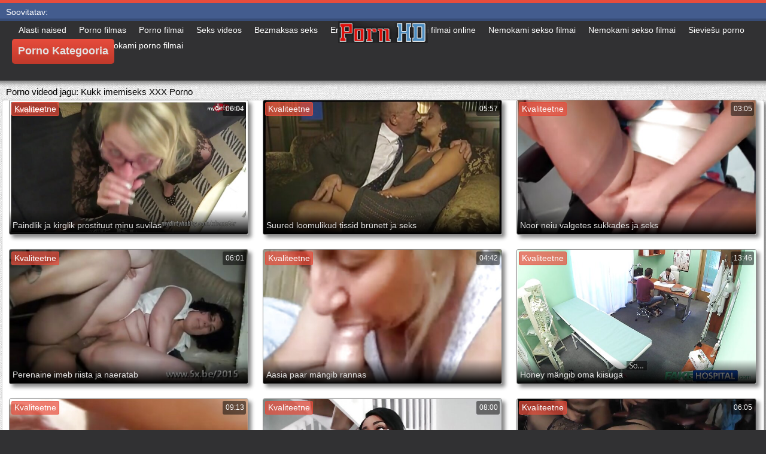

--- FILE ---
content_type: text/html; charset=UTF-8
request_url: https://et.amateursexfilm.com/category/sucking%2Bcock
body_size: 15695
content:
<!DOCTYPE html>
<html lang="et">
<head>
	<meta charset="UTF-8">
	<meta http-equiv="X-UA-Compatible" content="IE=edge">
    <meta name="viewport" content="width=device-width, initial-scale=1"> 
	<link rel="shortcut icon" href="">
	<link rel="apple-touch-icon" href="">
	<link rel="apple-touch-icon" sizes="72x72" href="">
	<link rel="apple-touch-icon" sizes="114x114" href="">	
	<meta name="theme-color" content="#000">
	<meta name="msapplication-navbutton-color" content="#000">
	<meta name="apple-mobile-web-app-status-bar-style" content="#000">
		<link rel="shortcut icon" href="/files/favicon.ico" />
	<link rel="apple-touch-icon" href="/files/apple-touch-favicon.png"/>
<link rel="canonical" href="https://et.amateursexfilm.com/category/sucking+cock/" />
<base target="_blank">
<title>Kukk imemiseks. Paljad tissid Seksikas Kuum Porno HD tasuta  </title>
<meta name="description" content="Videoklipp  Kukk imemiseks Vaadake veebis tasuta. avastage Seksikas Kuum Porno suured eeslid heas hämmastavas ja ilma registreerimiseta. Tasuta Lae big ass cool porn filme oma telefoni 3gp või hd 720p mp4 kohta Paljad tissid " />
	
	
<style type="text/css" media="screen">
/* SET BASE
----------------------------------------------- */
* {background: transparent;margin:0;padding:0;outline:none;border: 0;-webkit-box-sizing: border-box;-moz-box-sizing: border-box;box-sizing: border-box;}
ol, ul {list-style:none;}
blockquote, q {quotes:none;}
table {border-collapse:collapse;border-spacing:0;}
input, select {vertical-align:middle;}
article, aside, figure, figure img, figcaption, hgroup, footer, header, nav, section, main {display: block;}
body {font: 12px Arial, Helvetica, sans-serif; line-height:normal; padding:0; margin:0;        
color: #000; height:100%; width:100%; font-weight:normal;background: #313133;border-top: 5px solid #e74c3c;}
img {max-width:100%;}
.clr {clear: both;}
.clearfix:after {content: ""; display: table; clear: both;}
a {color: #000; text-decoration: none;}
a:hover, a:focus {color:#e74c3c; text-decoration: none;}
h1, h2, h3, h4, h5 {font-weight:400; font-size:18px;}

.form-wrap {}
.sub-title h1 {margin-bottom:15px; font-size:24px; font-weight:700;}
.pm-page, .search-page, .static-page, .tags-page, .form-wrap {}

.menu-inner .current-menu-item a, .menu-inner .current_page_item a {
    color: #fff;
    background-color: #e74c3c;
}

.ft-menu .current_page_item a, .ft-menu .current-menu-item  a {
	color: #e74c3c;
}

/*--- SET ---*/
.button, .pagi-load a, .up-second li a, .usp-edit a, .qq-upload-button, button:not(.color-btn):not([class*=fr]), 
html input[type="button"], input[type="reset"], input[type="submit"], .meta-fav a, .usp-btn a {
padding:0 20px; display:inline-block; height:40px; line-height:40px; border-radius:0px; cursor:pointer; 
background-color:#e74c3c; color:#fff; text-align:center;}
button::-moz-focus-inner, input::-moz-focus-inner {border:0; padding:0;}
button[disabled], input[disabled] {cursor:default;}
.button:hover, .up-second li a:hover, .usp-edit a:hover, .qq-upload-button:hover, .pagi-load a:hover, .usp-btn a:hover,
button:not(.color-btn):hover, html input[type="button"]:hover, input[type="reset"]:hover, input[type="submit"]:hover, .meta-fav a:hover 
{background-color:#c0392b; color:#fff;}
button:active, html input[type="button"]:active, input[type="reset"]:active, input[type="submit"]:active 
{box-shadow: inset 0 1px 4px 0 rgba(0,0,0,0.1);}
input[type="submit"].bbcodes, input[type="button"].bbcodes, input.bbcodes, .ui-button 
{font-size: 12px !important; height: 30px !important; line-height:30px !important; padding: 0px 10px; border-radius:3px;}

input[type="text"], input[type="password"] {display:block; width:100%; height:40px; line-height:40px; padding:0 15px;
color:#000000; background-color:#fff; border-radius:0px; -webkit-appearance: none; 
box-shadow:0 0 0 1px #EDEDED,inset 1px 1px 3px 0 rgba(0,0,0,0.1);}
input[type="text"]:focus {}

input:focus::-webkit-input-placeholder {color: transparent}
input:focus::-moz-placeholder {color: transparent}
input:focus:-moz-placeholder {color: transparent}
input:focus:-ms-input-placeholder {color: transparent} 

select {height:40px; border:1px solid #e3e3e3; background-color:#FFF;}
textarea {display:block; width:100%; padding:10px; border:1px solid #e3e3e3; background-color:#F8F8F8; 
border-radius:0; overflow:auto; vertical-align:top; resize:vertical; 
box-shadow:0 0 0 1px #EDEDED,inset 1px 1px 3px 0 rgba(0,0,0,0.1);}

.img-box, .img-wide, .img-resp-h, .img-resp-v {overflow:hidden; position:relative; background-color:#000;}
.img-resp-h {padding-top:58%;}
.img-resp-v {padding-top:130%;}
.img-box img, .img-resp-h img, .img-resp-v img {width:100%; min-height:100%; display:block;}
.img-resp-h img, .img-resp-v img {position:absolute; left:0; top:0;}
.img-wide img {width:100%; display:block;}
.img-square img {width:150%; max-width:150%; margin-left:-25%;}
.nowrap {white-space:nowrap; overflow:hidden; text-overflow:ellipsis;}
button, .th-img {transition: all .3s;}
.button {transition: color .3s, background-color .3s, opacity .3s;}
.ps-link {cursor:pointer;}
.icon-l .fa {/*margin-right:10px;*/}
.icon-r .fa {margin-left:10px;}

.fx-row {display:-ms-flexbox;display:-webkit-flex;display:flex;-ms-flex-wrap:wrap;-webkit-flex-wrap:wrap;flex-wrap:wrap;
-ms-flex-pack:justify;-webkit-justify-content:space-between;justify-content:space-between;}
.fx-center{-ms-flex-pack:center;-webkit-justify-content:center;justify-content:center}
.fx-between{-ms-flex-pack:justify;-webkit-justify-content:space-between;justify-content:space-between}
.fx-stretch{-ms-flex-align:stretch;-webkit-align-items:stretch;align-items:stretch}
.fx-top{-ms-flex-align:start;-webkit-align-items:flex-start;align-items:flex-start}
.fx-middle{-ms-flex-align:center;-webkit-align-items:center;align-items:center}
.fx-bottom{-ms-flex-align:end;-webkit-align-items:flex-end;align-items:flex-end}
.fx-col{display:-ms-flexbox;display:-webkit-flex;display:flex; 
-ms-flex-direction:column;-webkit-flex-direction:column;flex-direction:column}
.fx-wrap{-ms-flex-wrap:wrap;-webkit-flex-wrap:wrap;flex-wrap:wrap}


/* BASIC GRID
----------------------------------------------- */
.wrap {min-width:320px; overflow:hidden;}
.center {max-width:1600px; margin:0 auto; position:relative; z-index:20;}
.header {height:100px; padding:0 10px; position:relative;}
.main {background-color:#eeeeee; padding:10px 2010px; margin:0 -2000px; min-height:600px; background-image: url(/files/34.jpg);
    background-attachment: fixed;box-shadow: inset 0px 5px 6px #888}
.footer {padding:20px 10px 10px 10px; position:relative;}


/* HEADER
----------------------------------------------- */
.speedbar {height:20px; line-height:20px; text-align:center; padding:0 2010px; margin:0 -2000px; color:#888; background-color:#f5f5f5;}
.speedbar a {text-decoration:underline; opacity:0.6;}

.btn-menu-home {background-color:#e74c3c; color:#fff; padding:10px 10px; /*line-height:80px;*/ /*height:40px;*/ margin-left: 10px; 
float:left; cursor:pointer; font-size:22px; font-weight:700; /*margin-left:-10px;*/ margin-top:15px;border-radius:3px; /*box-shadow: 2px 2px 3px #888;*/}
.btn-menu-home:hover, .btn-menu-adv:hover {background-color:#c0392b; color:#fff; box-shadow: 0px 0px 0px #888;}

/*
.btn-menu, .btn-menu-adv {background-color:#e74c3c; color:#fff; padding:10px 10px; line-height:80px; height:40px; margin-left: 10px;
float:left; cursor:pointer; font-size:18px; font-weight:700; margin-left:-10px; margin-top:20px;border-radius:3px; box-shadow: 2px 2px 3px #888;}
.btn-menu:hover, .btn-menu-adv:hover {background-color:#c0392b; color:#fff; box-shadow: 0px 0px 0px #888;}
*/
.btn-menu, .btn-menu-adv {
    color: #e3e3e3;
    padding: 10px 10px;
    height: 42px;
    margin-left: 10px;
    float: left;
    cursor: pointer;
    font-size: 18px;
    font-weight: 700;
    margin-top: 30px;
    border-radius: 5px;
    background: linear-gradient(to bottom, #e74c3c 0%,#c0392b 100%);
    /*border: 2px solid #888;*/
}
.btn-menu:hover, .btn-menu-adv:hover {background: linear-gradient(to top, #e74c3c 0%,#c0392b 100%);;}
.logotype {height:100px; /*width:500px;*/ /* margin-left:-150px;*/ display:block; position:absolute; /*left:50%; top:0;*/ overflow:hidden;
left: 50%;
    margin-right: -50%;
    transform: translate(-50%, -50%);
    top: 50%;}

.search-box {width:150px; float:right; margin-top:30px; /*box-shadow: 2px 2px 3px #888;*/}
.dude-box {/*width:200px;*/ float:right; margin:30px 20px 0 0; /*box-shadow: 2px 2px 3px #888;*/    padding: 7px 10px 5px 10px;cursor: pointer;    height: 42px;
    font-size: 18px;border: 1px solid #888;border-radius: 4px;}
.dude-box a {color: #e3e3e3;}
.dude-box img {margin-bottom: -4px;}
.search-field {width:100%; position:relative;}
.search-field input, .search-field input:focus {width:100%; padding:0 50px 0 10px; 
background-color:#fff; color:#2a2a2a; height:40px; line-height:40px; box-shadow:0 0 0 1px #f0f0f0;}
.search-box button {position:absolute; right:0; top:0;
padding:0 !important; width:40px; height:40px !important; line-height:40px !important; 
font-size:18px; background-color:transparent !important; color:#888 !important;}

.menu-inner {display:none;    text-align: justify;}
.menu-inner ul {padding:0 0 20px 0;}
.menu-inner li {display:inline-block; vertical-align:top; margin:0 10px 10px 0;}
.menu-inner a {display:block; padding:7px 10px; background-color:#FFF;border-radius:5px; /*box-shadow: 2px 2px 3px #888;*/ box-shadow: 3px 3px 3px #ccc;
    border: 1px solid #ccc;font-size: 14px;}
.menu-inner a:hover {color:#fff; /*background-color:#e74c3c;*/ background: linear-gradient(to bottom, #e74c3c 0%,#c0392b 100%); box-shadow: 0px 0px 0px #888;}

.menu-inner2 {text-align: justify;}
.menu-inner2 ul {padding:0 0 20px 0;}
.menu-inner2 li {display:inline-block; vertical-align:top; margin:0 10px 10px 0;}
.menu-inner2 a {display:block; padding:7px 10px; background-color:#FFF;border-radius:5px; box-shadow: 2px 2px 3px #888; box-shadow: 1px 1px 2px #ccc;
    border: 1px solid #ccc;font-size: 14px;}
.menu-inner2 a:hover {color:#fff; /*background-color:#e74c3c;*/ background: linear-gradient(to bottom, #e74c3c 0%,#c0392b 100%); box-shadow: 0px 0px 0px #888;}


.video_tag_browse {
    width: 13.5%;
    height: 290px;
    float: left;
    position: relative;
    margin: 5px;
    padding-top: 10px;
    text-align: center;
    box-shadow: 3px 3px 3px #ccc;
    border-radius: 5px;
	background-color: #f5f5f5;border: 1px solid #ccc;}
.video_tag_browse img{border:1px solid #ccc;border-radius: 5px;}
.video_tag_browse img:hover{border:1px solid #BE0C0C;}
.tag-title {padding:0 5px;}

.bar_body {
    display: block;
    width: 100%;
    font: normal normal normal 14px/25px Roboto, Arial, Helvetica, sans-serif;
}
.bar_body, .bar_body * {
    display: inline-block;
    margin: 0;
    padding: 0px;
    font: inherit;
    text-decoration: none;
    color: #fff;
    line-height: 18px;
    vertical-align: top;
}

.bar_body {
    background: #435c8e;
    border-bottom: 4px solid #374c76;
    height: 30px;
	font-size: 14px;
}
.bar_body .bar_items {
    width: 100%;
}
.bar_body .bar_items {
    display: block;
    width: 100%;
   /* min-width: 840px!important;*/
    margin: 0 auto;
    overflow: hidden;
    padding-left: 10px;
}
.bar_body .bar_items .links {
   /* text-transform: uppercase;*/
    position: relative;
}
.bar_body .bar_items .links a, .bar_body .bar_items .links {
    float: left;
    cursor: pointer;
    position: relative;
    text-align: left;
    border-bottom: 4px solid transparent;
    border-top: 3px solid transparent;
    padding-bottom: 1px;
    border-left: none;
    border-right: none;
    margin: 0 10px;
}
.bar_body .bar_items .links a:hover, .bar_body .links a:hover, .bar_body .links .hover, .bar_body .bar_items .links .active {
    color: #a5cfff;
    border-bottom: 4px solid #a5cfff;
}
.bar_body .bar_items .text {
    position: relative;
    z-index: 1;
    color: inherit;
    text-indent: 1px;
}
.bar_body .bar_items .title {
    float: left;
  line-height: 25px;
   /* font-weight: bold;
    text-transform: uppercase;*/
    padding-right: 15px;
    box-sizing: border-box;
    border-bottom: 4px solid transparent;
    border-top: 3px solid transparent;
    height: 30px;
    position: relative;
}




/* THUMB
----------------------------------------------- */
.mtitle {font-size:15px; /*font-weight:700;*/ margin-bottom:5px;}
.floats {margin:0 -7px;}
.thumb {width:25%; float:left; padding:0 7px 15px 7px; position:relative;}
.thumb > a {display:block; padding-top:65%; border:1px solid #888; overflow:hidden; position:relative;box-shadow: 5px 5px 6px #888;border-radius: 3px;}
.thumb > a img {width:100%; min-height:100%; display:block; position:absolute; top:50%; left:50%; margin-right:-50%;transform: translate(-50%, -50%);}
.thumb video {
    position: absolute;
    height: 100%;
    top: 50%;
    left: 50%;
    margin-right: -50%;
	transform: translate(-50%, -50%);}
.thumb_main {    width: 33.3%;
    float: left;
    padding: 0 12px 24px 12px;
    position: relative;
	
}
.thumb_main > a {display:block; padding-top:56%; border:1px solid #888; overflow:hidden; position:relative;box-shadow: 5px 5px 6px #888;border-radius: 3px;}
.thumb_main > a img {width:100%; min-height:100%; display:block; position:absolute; top:50%; left:50%; margin-right:-50%;transform: translate(-50%, -50%);}
.thumb_main video {
    position: absolute;
    height: 100%;
    top: 50%;
    left: 50%;
    margin-right: -50%;
	transform: translate(-50%, -50%);}
.thumb_main_103 {width: 33.3%;
    float: left;
    padding: 0 7px 15px 7px;
    position: relative;}
.thumb_main_103 > a {display:block; padding-top:60%; border:1px solid #888; overflow:hidden; position:relative;box-shadow: 5px 5px 6px #888;border-radius: 3px;}
.thumb_main_103 > a img {width:100%; min-height:100%; display:block; position:absolute; top:50%; left:50%; margin-right:-50%;transform: translate(-50%, -50%);}
.thumb_main_103 video {
    position: absolute;
    height: 100%;
    top: 50%;
    left: 50%;
    margin-right: -50%;
	transform: translate(-50%, -50%);}
.th-rate {display:inline-block; padding:5px 10px; background-color: #efe5cd; color:#000;
position:absolute; left:17px; top:10px; z-index:20; font-size:12px; white-space:nowrap;}
.th-title {position:absolute; left:0px; bottom:0px; right:0px; padding:15px 5px 5px 5px; color:#e3e3e3; 
font-size:14px; line-height:20px; pointer-events:none; white-space:nowrap; overflow:hidden; text-overflow:ellipsis;
background: -webkit-linear-gradient(top, rgba(0,0,0,0) 0%,rgba(0,0,0,1) 100%);
background: linear-gradient(to bottom, rgba(0,0,0,0) 0%,rgba(0,0,0,1) 100%);transition: all 0.5s ease-in-out;}
.th-title a {color:#FFF;}
.thumb:hover .th-title {/*opacity:0;*/transform: translateY(35px);transition: all 0.5s ease-in-out;}
.thumb:hover .t-hd, .thumb:hover .duration, .thumb:hover .hdthumb{/*opacity:0;*/transform: translateY(-30px);transition: all 0.5s ease-in-out;}
.thumb_main:hover .th-title {/*opacity:0;*/transform: translateY(35px);transition: all 0.5s ease-in-out;}
.thumb_main:hover .t-hd, .thumb_main:hover .duration {/*opacity:0;*/transform: translateY(-30px);transition: all 0.5s ease-in-out;}
.th-img:hover {box-shadow:0 20px 20px -20px rgba(0,0,0,0.8);}
.thumb_main:hover .t-like {transform: translateX(60px);transition: all 0.5s ease-in-out;}
.thumb:hover .t-like {transform: translateX(60px);transition: all 0.5s ease-in-out;}

/* FOOTER
----------------------------------------------- */
.ft-copyr {margin:-10px 20px 0 0; padding:10px; display:inline-block; float:left; 
background-color:#eee;}
.ft-menu a {float:left; margin:0 20px 10px 0; display:inline-block;}
.ft-menu a:hover {text-decoration:underline;}
.counter {display:inline-block; height:31px; /*background-color:#f5f5f5; */
position:absolute; right:10px; top:20px;}
.counter a {color: #F44336;}


/* GO TOP BUTTON */
#gotop{position:fixed;width:40px;height:40px;right:10px;bottom:10px;cursor:pointer;z-index:9998;display:none; opacity:0.8; 
background-color:#fff; color:#000; font-size:18px; text-align:center; line-height:40px; border-radius:4px;}


.fa-up-open:before {
   content: '\25B2' !important;
}

/* BOTTOM NAVIGATION
----------------------------------------------- */
.bottom-nav {line-height:36px; text-align:center; padding:10px 5px 0 5px;}
.pagi-nav {max-width:100%; display:inline-block;}
.pagi-nav > span {display:inline-block;}
.pprev, .pnext {}
.pprev {}
.pnext a, .pprev a, .pprev > span, .pnext > span {display:block; width:36px; text-align:center;}
.navigation {text-align:center;}
.navigation a, .navigation span, .pnext a, .pprev a, .pprev > span, .pnext > span {display:inline-block; padding:0 5px; 
min-width:36px; background-color:#fff; margin:5px 5px 0 0; border-radius:3px; border:1px solid #ccc;box-shadow: 3px 3px 3px #ccc; 
/*box-shadow:0 3px 5px 0 rgba(0,1,1,0);*/ font-size:14px;}
.navigation span, .pagi-nav a:hover {background-color:#e74c3c; color:#fff;}
.navigation span.nav_ext {background-color:#fff; color:#888;}
.pagi-nav a:hover {background-color:#e74c3c; color:#fff;}
.dle-comments-navigation .pagi-nav {margin-bottom:0;}

/* COMMENTS
----------------------------------------------- */
.add-comm-btn {margin-bottom:30px;}
.add-comm-form {margin-bottom:30px; display:none; padding:30px; 
background-color:#f5f5f5; box-shadow:inset 0 0 20px 0 rgba(0,0,0,0.2);}
.ac-inputs input {width:49%; float:left; background-color:#FFF;}
.ac-inputs input:last-child {float:right;}
.ac-inputs, .ac-textarea {margin-bottom:15px;}
.ac-textarea textarea {height:140px;}
.ac-protect {margin-top:-10px;}
.ac-protect .label {font-size:12px;}
.ac-protect .sep-input {padding:10px 10px 10px 160px;}
.ac-protect input {background-color:#FFF;}

.mass_comments_action {text-align:right; padding:5px 15px; background-color:#F5F5F5; margin:20px 0;}
.last-comm-link {font-size:16px; margin-bottom:10px;}
.last-comm-link a {text-decoration:underline; color:#06c;}

.comm-item {padding-left:60px; margin-bottom:20px;}
.comm-left {width:45px; height:45px; margin-left:-60px; float:left;}
.comm-right {width:100%; float:right;}
.comm-one {padding:0 80px 10px 0; position:relative;}
.comm-one > span {color:#bcbcbc; float:right;}
.comm-one > span:first-child {color:#4d4d4d; text-transform:uppercase; font-weight:700; float:left;}
.rate3-comm {position:absolute; right:0; top:0; white-space:nowrap;}
.rate3-comm a {cursor:pointer; height:20px; line-height:20px; display:inline-block; font-size:14px;
color:#497b41; margin:0 5px 0 0; vertical-align:top}
.rate3-comm a:last-child {color:#a03939; margin:0 0 0 5px;}
.rate3-comm a:hover {opacity:0.5;}
.rate3-comm > span {height:20px; line-height:20px; display:inline-block; font-size:11px; font-weight:700; vertical-align:top;}
.rate3-comm > span > span.ratingtypeplus {color: #06b601;}
.rate3-comm > span > span.ratingplus {color: #95c613;}
.rate3-comm > span > span.ratingminus {color: #ff0e0e;}
.comm-two {padding:15px; color:#4c4c4c; line-height:20px; border:1px solid #e3e3e3;}
.comm-three {margin-top:10px; font-size:12px; text-align:right;}
.comm-three li {display:inline-block; margin-left:10px;}

/* FULL
----------------------------------------------- */
.full h1 {font-size:16px; /*font-weight:700;*/ margin-bottom:5px; padding:5px 10px 0 10px;}
.full h1 a {color:#e74c3c; margin-left:10px;}
.fcols {margin-bottom:10px;}
.fright {width:300px; float:right; text-align:center;}
.fleft {width:calc(100% - 330px); width:-webkit-calc(100% - 330px); float:left; background-color:#FFF; border: 1px solid #888; box-shadow: 5px 5px 6px #888; border-radius: 5px;}
.full-tags {padding:10px; padding-top:0; /*line-height:20px;*/}
.full-tags a {background-color:#eee; color:#000; padding:2px 5px; display:inline-block; margin:5px 0 0 7px;border-radius:3px;border: 1px solid #C0C0C0;}
.full-tags a:hover {background-color:rgb(251, 235, 227);}
.full-category {padding:10px; padding-top:0; line-height:20px;}
.full-category a {background-color:#eee; color:#000; padding:2px 5px; display:inline-block; margin:5px 0 0 7px;border-radius:3px;border: 1px solid #C0C0C0;}
.full-category a:hover {background-color:rgb(251, 235, 227);}
.fplayer {background-color:#000;}
.f-desc {padding:10px;}

.rkl-box {/*margin-top:20px;*/}
.rkl-box img {border:1px solid #888;box-shadow: 5px 5px 6px #888;border-radius: 3px;}

.fr-title {font-size:18px; font-weight:700;}
.frate {font-size:16px;}
.f-rate {white-space:nowrap; text-align:center; margin:20px 0 10px 0;}
.rate-plus, .rate-minus, .rate-counts {display:inline-block; vertical-align:middle; float:left;}
.rate-data {display:none;}
.rate-counts {padding:0 10px; height:60px; width:calc(100% - 120px); width:-webkit-calc(100% - 120px);}
.rate-plus, .rate-minus {cursor:pointer; width:60px; height:60px; text-align:center; font-size:40px; line-height:60px;}
.rate-plus {color:#1e9b05;}
.rate-minus {color:#d00707;}
.rate-plus:hover, .rate-minus:hover {opacity:0.8;}
.rate-bar {width:100%; min-height:6px; height:6px; border-radius:4px; overflow:hidden; 
position:relative; background-color:#ef4559;}
.rate-fill {width:50%; height:100%; position:absolute; left:0; top:0; background-color:#7bbc00; transition:width 1s linear;}
.rate-perc {font-size:30px; color:#1e9b05;}

.full-meta {padding:2px 0; align-items:center; border-top:1px solid #e9e9e9; /*margin-bottom:20px;*/font-size:12px;padding: 0 20px;}
.full-meta > div {display:inline-block; vertical-align:middle;}
.meta-img {width:50px; height:50px;}
.meta-img a {display:inline-block; position:absolute; left:0; bottom:0; background-color:#ffcc00; color:#000; padding:3px 5px;}
.meta-item {line-height:25px; max-width:250px;}
.meta-item span:not(.fa) {font-weight:700;}
.meta-item a {text-decoration:underline; color:#4a61a3;}
.meta-item div {white-space:nowrap; overflow:hidden; text-overflow:ellipsis;}
.meta-fav .button, .meta-fav a {font-size:14px;
   /* text-transform: uppercase;*/height: 30px;
    display: inline;color:#fff;
    padding: 7px 10px;    border-radius: 4px;box-shadow: 1px 1px 2px #888;}
.flex-row {
    display: flex;
    flex-flow: row wrap;
    justify-content: space-between;
}
.add_fav{background-color: #03A9F4;}

/* FULL STORY STATIC
----------------------------------------------- */
.video-box embed, .video-box object, .video-box video, .video-box iframe, .video-box frame 
{/*max-width:700px !important;*/ margin:0 auto; display:block; width:100%; /*max-height:740px;*/}
.mejs-container {max-width:100% !important;}
.full-text {font-size:12px; line-height:15px; color:#5c5c5c;text-align: justify;}
.main-desc {font-size:12px; line-height:15px; color:#5c5c5c;text-align: justify;margin-bottom: 10px;border-radius: 4px;background-color:#fff;padding: 5px 10px;   box-shadow: 5px 5px 6px #888;
    border: 1px solid #ccc;}
.full-text img:not(.emoji) {max-width:100%; margin:5px 0 0 0;}
.full-text > img[style*="left"], .full-text > .highslide img[style*="left"] {margin:0 10px 10px 0;}
.full-text > img[style*="right"], .full-text > .highslide img[style*="right"] {margin:0 0 10px 10px;}
.full-text a {/*text-decoration:underline; color:#e74c3c; */ color: #BE0C0C;
    /*font-size: 20px*/;}
.full-text a:hover {text-decoration:none;}
.full-text h2, .full-text h3, .full-text h4, .full-text h5 {margin:5px 0; font-size:16px; /*font-weight:700;*/}
.full-text p {/*margin-bottom:10px; height:1px;*/}
.full-text ul, .full-text ol {margin:0;}
.full-text ul li {list-style:disc; margin-left:40px;}
.full-text ol li {list-style:decimal; margin-left:40px;}

.t-like {
bottom: 35px;
    right: 3px;
	display: inline-block;
	position: absolute;
	color: #fff;
	padding: 4px 3px 5px 5px;
	font-size: 12px;
	background-color: rgba(0,0,0,0);
	text-shadow: 1px 1px 1px #000;
border-radius: 3px;
	transition: all 0.5s ease-in-out;
}
.t-time {
	top: 3px;
	right: 3px;
	display: inline-block;
	position: absolute;
	color: #fff;
	padding: 4px 3px 5px 5px;
	font-size: 12px;
	background-color: rgba(0,0,0,0.5);
border-radius: 3px;
	transition: all 0.5s ease-in-out;
}
.duration {
	top: 3px;
	right: 3px;
	display: inline-block;
	position: absolute;
	color: #fff;
	padding: 4px 3px 5px 5px;
	font-size: 12px;
	background-color: rgba(0,0,0,0.5);
border-radius: 3px;
	transition: all 0.5s ease-in-out;
}
.t-hd {
	top: 3px;
	left: 3px;
	display: inline-block;
	position: absolute;
	color: #ffffff;
	padding: 2px 4px 3px 4px;
	font-size: 14px;
	background-color: #e74c3cb5;
/*font-weight: bold;*/
	border: 1px solid #e74c3cb5;
border-radius: 3px;
	transition: all 0.5s ease-in-out;
}
.hdthumb {
	top: 3px;
	left: 3px;
	display: inline-block;
	position: absolute;
	color: #ffffff;
	padding: 4px 5px 5px 5px;
	font-size: 14px;
	background-color: #e74c3cb5;
/*font-weight: bold;*/
border-radius: 3px;
	transition: all 0.5s ease-in-out;
}

/* ADAPTIVE
----------------------------------------------- */

@media screen and (max-width: 1400px) {
.video_tag_browse {
	width: 15.5%;}
}
@media screen and (max-width: 1300px) {
	.thumb {width:33.33%;}
	}
@media screen and (max-width: 1220px) {
/*.center {max-width:1000px;}*/
.thumb_main {width: 50%;} 
	.thumb {width:33.33%;}
.video-box embed, .video-box object, .video-box video, .video-box iframe, .video-box frame 
{max-width:100% !important;}
	.video_tag_browse {
	width: 23%;}
	.search-box {width: 150px;}
.logotype	{left: 40%;}
}

@media screen and (max-width: 950px) {
/*.center {max-width:768px;}*/
.search-box {width:200px;}
.thumb {width:33.33%;}
.logotype {/*height:50px;*/width: 300px;}
		.video_tag_browse {
	width: 31%;}
	.search-box {width: 150px;}
	   .dude-box { padding: 10px 10px 5px 10px;}
	.dude-box img {display:none;}
}

@media screen and (max-width: 760px) {
	/*.bar_body {display:none;}*/
/*.center {max-width:640px;}*/
/*.btn-menu, .btn-menu-adv, .btn-menu:hover, .btn-menu-adv:hover {background: linear-gradient(to top, #e74c3c00 0%,#c0392b00 100%);}*/
/*.btn-menu, .btn-menu-adv, .btn-menu:hover, .btn-menu-adv:hover {background:none;}	*/
body {border-top:0px;}
	.main-desc {display:none;}
.dude-box {padding: 0;
    line-height: 40px;
    height: 40px;
    text-align: center;
    float: right;
    margin: 0 -10px 10px 10px;
    width: 130px;
    margin-right: -150px;    margin-top: -50px;border: 0px;}
.header {height:100px;}
.btn-menu {padding:0; line-height:40px; height:40px; text-align:center; float:none; margin:5px 50px 10px 50px;}
.logotype {height: 50px;
    width: 190px;
    margin-top: 20px;
    margin-left: -45px;
    position: absolute;
    float: left;}
.search-box {float:right; margin-top:0; /*width:calc(100% - 220px); width:-webkit-calc(100% - 220px);*/}
.thumb {width:33.33%;}
	.th-title{font-size: 12px;}
	.duration {background-color:rgba(0, 0, 0, 0);text-shadow: 1px 1px 1px #000;}
	.t-like{background-color:rgba(0, 0, 0, 0);text-shadow: 1px 1px 1px #000;}
	.t-hd {font-size: 12px;    padding: 1px 3px 1px 3px;}
	.hdthumb {font-size: 12px;    padding: 1px 3px 1px 3px;}
.counter {position:static; margin-top:10px;}

.full h1 {font-size:14px;}
.fright {width:100%; float:none; margin-top:20px;}
.fleft {width:100%; float:none;}
.frate {width:300px; margin:0 auto;}

.ac-protect {margin-top:0px;}
.comments-tree-list .comments-tree-list {padding-left:0px !important;}
.comments-tree-list .comments-tree-list:before {display:none;}
.mass_comments_action {display:none;}
.sub-title h1 {font-size:18px; line-height:24px;}
}

@media screen and (max-width: 590px) {
	.bar_body {font-size: 12px;}
	.bar_body .bar_items .title {display:none;}
	.bar_body .bar_items {padding-left:0px;}
	.bar_body .bar_items .links a, .bar_body .bar_items .links {margin: 0 5px;}
	.bar_body .bar_items .links .dud {display:none;}
	.logotype {    height: 40px;		width: 150px;}
	.search-box {    width: 137px;}
.center {max-width:480px;}
.thumb_main {width: 100%;} 	
.video-box embed, .video-box object, .video-box video, .video-box iframe, .video-box frame {height:300px;}
/*.t-like {display:none;}	*/
.t-hd {left: 3px;text-shadow: 1px 1px 1px #000;}
.hdthumb {left: 3px;text-shadow: 1px 1px 1px #000;}	
.ac-soc {position:static;}
.ac-inputs input {width:100%; margin-top:10px;}
.ac-protect {width:100%; float:none; margin:0;}
.ui-dialog {width:100% !important;}
.upop-left, .upop-right {float:none !important; width:100% !important; margin:0; padding:0 20px;}
.upop-left {margin-bottom:10px; text-align:center;}
.ui-dialog-buttonset button {display:block; margin:0 0 5px 0; width:100%;}
#dofullsearch, #searchsuggestions span.seperator {display:none !important;}
.attach .download-link {margin:0 -15px 0 0; float:none; display:block; padding:0 10px;}
.attach-info {float:none;}
}

@media screen and (max-width: 470px) {
.center2 {max-width:320px;}
.thumb {width:50%;}
	
.ft-copyr {margin:-10px 0 10px 0; width:100%;}
.video_tag_browse {
	width: 47%;}
	.full-text a {
		font-size: 16px;}
.video-box embed, .video-box object, .video-box video, .video-box iframe, .video-box frame {height:250px;}
}



/* custom
----------------------------------------------- */
.content{
	float: left;
	background-color: #FFF;
	width: 100%;
	min-height: 400px;
}

progress { 
	float: right;
	-webkit-appearance: none; 
			appearance: none;
	border: none; 
	width: 100%;
	height: 6px;  
	border-radius: 3px; 
	color: #7bbc00; 
	background: #ef4559;
}
progress::-webkit-progress-bar {
	border-radius: 3px;
	background: #ef4559;
	background-color:#7bbc00;
}
progress::-moz-progress-bar {
	border-radius: 3px 5px 5px 3px;
	background: #ef4559;
	background-color:#7bbc00;
}

progress::-webkit-progress-value {
	border-radius: 3px 5px 5px 3px;
	background: #ef4559;
	background-color:#7bbc00;
}
@-webkit-keyframes animate-stripes { 
	0% { background-position: 0 0, 0 0, 0 0; } 
	100% { background-position: -105px 0, 0 0, 0 0; } 
}

li.widget {
	list-style:none;
}

.comment-reply-title, .logged-in-as{
	font-size: 14px;
	margin: 0 2px 5px 2px;
}

.form-group label{
	font-size: 14px;
	margin: 0 2px 5px 2px;
}

.comment-form .btn-default{
	margin-top:20px;
}

.form-group input[type="text"], .form-group input[type="email"] {
	display: block;
    width: 100%;
    padding: 3px;
    border: 1px solid #e3e3e3;
    background-color: #FFF;
    border-radius: 6px;
    box-shadow: inset 0 0 4px 0 rgba(0,0,0,0.1);
    overflow: auto;
    vertical-align: top;
    resize: vertical;
}

.children{
	float: none;
	width: 100%;
	display: block;
	position: relative;
	padding-left: 100px;
}

.alignnone {
    margin: 5px 20px 20px 0;
}

.aligncenter,
div.aligncenter {
    display: block;
    margin: 5px auto 5px auto;
}

.alignright {
    float:right;
    margin: 5px 0 20px 20px;
}

.alignleft {
    float: left;
    margin: 5px 20px 20px 0;
}

a img.alignright {
    float: right;
    margin: 5px 0 20px 20px;
}

a img.alignnone {
    margin: 5px 20px 20px 0;
}

a img.alignleft {
    float: left;
    margin: 5px 20px 20px 0;
}

a img.aligncenter {
    display: block;
    margin-left: auto;
    margin-right: auto
}

.wp-caption {
    background: #fff;
    border: 1px solid #f0f0f0;
    max-width: 96%;
    padding: 5px 3px 10px;
    text-align: center;
}

.wp-caption.alignnone {
    margin: 5px 20px 20px 0;
}

.wp-caption.alignleft {
    margin: 5px 20px 20px 0;
}

.wp-caption.alignright {
    margin: 5px 0 20px 20px;
}

.wp-caption img {
    border: 0 none;
    height: auto;
    margin: 0;
    max-width: 98.5%;
    padding: 0;
    width: auto;
}

.wp-caption p.wp-caption-text {
    font-size: 11px;
    line-height: 17px;
    margin: 0;
    padding: 0 4px 5px;
}</style>
<style>
.thumb_main>a, .thumb>a {
	/*border:0;*/
	border:1px solid #888;
	    background-image: url(/files/load2.gif);
    background-position: center;
}

.thumb_main>a>img, .thumb_main>a>video, .thumb>a>img, .thumb>a>video {
-webkit-transform: translate(-50%, -50%);
        transform: translate(-50%, -50%);
}

.thumb_main>a>video, .thumb>a>video {
	border-radius: 3px;
}

.thumb_main>a>video {
	/*display: none;*/
	width:100%;
	min-height: 100%;
	/*background:#f00;*/
}
.thumb>a>video {
	/*display: none;*/
	/*width:100%;*/
	min-height: 100%;
	/*background:#f00;*/
}
	
.mr {
	z-index: 5;
	position: absolute;
	width: 100%;
	height: 100%;
	top: 0px;
	left: 0px;
}

.t-preview {
	/*opacity: 0;*/
	display: none;
	top: 3px;
	left: 16px;
	position: absolute;
	color: #ffffff;
	padding: 5px 4px 6px 4px;
	font-size: 14px;
	background-color: rgba(231, 76, 60, 0.70);
	border: 1px solid rgba(231, 76, 60, 0.70);
	border-radius: 3px;
	/*pointer-events: none;*/
	cursor: default;
	z-index: 129999;
}
.active-preview {
	background-color: rgba(239, 22, 0, 0.7);
}
@media screen and (max-width: 760px) {
	.t-hd {
		display: none;
	}
	.t-preview {
		display: block;
	}
}
.lazy{opacity:0.5}
.lazy:not(.initial){-webkit-transition:opacity 0.1s;-o-transition:opacity 0.1s;transition:opacity 0.1s}
.lazy.initial,.lazy.loaded,.lazy.error{opacity:1}
.lazy:not([src]){visibility:hidden}	
</style>	



</head>
	
<body class="archive category category-74">
	
<div class="bar_body"><div class="bar_items"><div class="title">Soovitatav: </div>
<div class="links">
<a href="https://et.pornoukrainske.com/" target="_blank"><span class="text">Alasti naised</span></a><a href="https://lv.danskporno.sbs/" target="_blank"><span class="text">Porno filmas</span></a><a href="https://lt.dansk.sbs/" target="_blank"><span class="text">Porno filmai</span></a><a href="https://lv.reifepornofilme.com/" target="_blank"><span class="text">Seks videos</span></a><a href="https://lv.danskepornofilm.top/" target="_blank"><span class="text">Bezmaksas seks</span></a><a href="https://lv.gratispornofilm.top/" target="_blank"><span class="text">Erotiskie video</span></a><a href="https://lt.danskepornofilm.top/" target="_blank"><span class="text">Erotiniai filmai online</span></a><a href="https://lt.gratispornofilm.top/" target="_blank"><span class="text">Nemokami sekso filmai</span></a><a href="https://lt.porno444.com/" target="_blank"><span class="text">Nemokami sekso filmai</span></a><a href="https://lv.kostenlosereifefrauen.com/" target="_blank"><span class="text">Sieviešu porno</span></a><a href="https://lt.videovecchietroie.com/" target="_blank"><span class="text">Free porn videos</span></a><a href="https://lt.neukenfilm.net/" target="_blank"><span class="text">Nemokami porno filmai</span></a>

</div></div></div>		
	
	
	
	<div class="wrap">
		<div class="block center">
			<header class="header clearfix">
		
				<div class="btn-menu icon-l" id="show-menu"><span class="fa fa-times"></span>Porno Kategooria </div>
				
				<a href="/" class="logotype" title="Vaatamise xxx online "><img width="150" height="37" src="/files/2022.png" alt="Paljad tissid peamine porno videod "></a>
				
				
						
				
			</header>
			<main class="main">
				<ul class="menu-inner" id="menu-inner" style="display: none;">
						<li class="cat-item cat-item-4"><a href="/category/home+porn/" >Kodus Porno</a>
</li><li class="cat-item cat-item-4"><a href="/category/hardcore/" >Hardcore</a>
</li><li class="cat-item cat-item-4"><a href="/category/fucking/" >Kuradi</a>
</li><li class="cat-item cat-item-4"><a href="/category/young+teen/" >Noorte teen</a>
</li><li class="cat-item cat-item-4"><a href="/category/teens/" >Teismeline</a>
</li><li class="cat-item cat-item-4"><a href="/category/home+fuck/" >Kodu kurat</a>
</li><li class="cat-item cat-item-4"><a href="/category/first+porn/" >Esimese porn</a>
</li><li class="cat-item cat-item-4"><a href="/category/babes/" >Kallis</a>
</li><li class="cat-item cat-item-4"><a href="/category/student+sex/" >Õpilase sugu</a>
</li><li class="cat-item cat-item-4"><a href="/category/teen+fucking/" >Teen Kuradi</a>
</li><li class="cat-item cat-item-4"><a href="/category/girls/" >Tüdrukud</a>
</li><li class="cat-item cat-item-4"><a href="/category/sucking/" >Imemine</a>
</li><li class="cat-item cat-item-4"><a href="/category/young+babe/" >Noor Beib</a>
</li><li class="cat-item cat-item-4"><a href="/category/teen+babe/" >Teismeline beib</a>
</li><li class="cat-item cat-item-4"><a href="/category/blowing/" >Puhub</a>
</li><li class="cat-item cat-item-4"><a href="/category/blowjob/" >Suhu</a>
</li><li class="cat-item cat-item-4"><a href="/category/young+girl/" >Tüdruk</a>
</li><li class="cat-item cat-item-4"><a href="/category/blows/" >Puhuma</a>
</li><li class="cat-item cat-item-4"><a href="/category/teen+girl/" >Teismeline tüdruk</a>
</li><li class="cat-item cat-item-4"><a href="/category/webcam/" >Veebikaamera</a>
</li><li class="cat-item cat-item-4"><a href="/category/off/" >Maha</a>
</li><li class="cat-item cat-item-4"><a href="/category/pussy/" >Kiisu</a>
</li><li class="cat-item cat-item-4"><a href="/category/jerk-off/" >Jobu</a>
</li><li class="cat-item cat-item-4"><a href="/category/masturbation/" >Masturbeerimine</a>
</li><li class="cat-item cat-item-4"><a href="/category/amateur/" >Amatöör</a>
</li><li class="cat-item cat-item-4"><a href="/category/webcam+girl/" >Webcam tüdruk</a>
</li><li class="cat-item cat-item-4"><a href="/category/cock/" >Cock</a>
</li><li class="cat-item cat-item-4"><a href="/category/cocks/" >Cock</a>
</li><li class="cat-item cat-item-4"><a href="/category/webcam+masturbation/" >Veebikaamera masturbatsioon</a>
</li><li class="cat-item cat-item-4"><a href="/category/brunette/" >Brünett</a>
</li>	
<li class="cat-item"><a style="background:linear-gradient(to right, orange , yellow, green, cyan, violet);font-weight:bold;" href="/categoryall.html">Kõik xxx Kategooria </a></li>

				</ul>	


		<h1 class="mtitle">Porno videod jagu:   Kukk imemiseks XXX   Porno </h1>
		
	
			
			
				<div class="floats clearfix">
					<div id="dle-content">
						
<div class="thumb_main">
	

<a href="https://et.amateursexfilm.com/link.php" rel="bookmark">
	
	<img class="lazy initial loaded" data-src="https://et.amateursexfilm.com/media/thumbs/2/v08742.jpg?1647618913" alt="Parim porno :  Paindlik ja kirglik prostituut minu suvilas Seksikas videod " src="https://et.amateursexfilm.com/media/thumbs/2/v08742.jpg?1647618913" data-was-processed="true" style="opacity: 1;">

	<div class="t-hd">Kvaliteetne </div><div class="duration">06:04</div>


							<div class="th-title">Paindlik ja kirglik prostituut minu suvilas</div><div class="mr"></div></a><div class="t-preview">eelvaade </div>
						</div>		
							
	<div class="thumb_main">
	

<a href="/video/5752/suured-loomulikud-tissid-br%C3%BCnett-ja-seks/" rel="bookmark">
	
	<img class="lazy initial loaded" data-src="https://et.amateursexfilm.com/media/thumbs/2/v05752.jpg?1647212885" alt="Parim porno :  Suured loomulikud tissid brünett ja seks Seksikas videod " src="https://et.amateursexfilm.com/media/thumbs/2/v05752.jpg?1647212885" data-was-processed="true" style="opacity: 1;">

	<div class="t-hd">Kvaliteetne </div><div class="duration">05:57</div>


							<div class="th-title">Suured loomulikud tissid brünett ja seks</div><div class="mr"></div></a><div class="t-preview">eelvaade </div>
						</div>		
							
	<div class="thumb_main">
	

<a href="/video/5792/noor-neiu-valgetes-sukkades-ja-seks/" rel="bookmark">
	
	<img class="lazy initial loaded" data-src="https://et.amateursexfilm.com/media/thumbs/2/v05792.jpg?1649914111" alt="Parim porno :  Noor neiu valgetes sukkades ja seks Seksikas videod " src="https://et.amateursexfilm.com/media/thumbs/2/v05792.jpg?1649914111" data-was-processed="true" style="opacity: 1;">

	<div class="t-hd">Kvaliteetne </div><div class="duration">03:05</div>


							<div class="th-title">Noor neiu valgetes sukkades ja seks</div><div class="mr"></div></a><div class="t-preview">eelvaade </div>
						</div>		
							
	<div class="thumb_main">
	

<a href="/video/6742/perenaine-imeb-riista-ja-naeratab/" rel="bookmark">
	
	<img class="lazy initial loaded" data-src="https://et.amateursexfilm.com/media/thumbs/2/v06742.jpg?1651277760" alt="Parim porno :  Perenaine imeb riista ja naeratab Seksikas videod " src="https://et.amateursexfilm.com/media/thumbs/2/v06742.jpg?1651277760" data-was-processed="true" style="opacity: 1;">

	<div class="t-hd">Kvaliteetne </div><div class="duration">06:01</div>


							<div class="th-title">Perenaine imeb riista ja naeratab</div><div class="mr"></div></a><div class="t-preview">eelvaade </div>
						</div>		
							
	<div class="thumb_main">
	

<a href="/video/9858/aasia-paar-m%C3%A4ngib-rannas/" rel="bookmark">
	
	<img class="lazy initial loaded" data-src="https://et.amateursexfilm.com/media/thumbs/8/v09858.jpg?1650500010" alt="Parim porno :  Aasia paar mängib rannas Seksikas videod " src="https://et.amateursexfilm.com/media/thumbs/8/v09858.jpg?1650500010" data-was-processed="true" style="opacity: 1;">

	<div class="t-hd">Kvaliteetne </div><div class="duration">04:42</div>


							<div class="th-title">Aasia paar mängib rannas</div><div class="mr"></div></a><div class="t-preview">eelvaade </div>
						</div>		
							
	<div class="thumb_main">
	

<a href="https://et.amateursexfilm.com/link.php" rel="bookmark">
	
	<img class="lazy initial loaded" data-src="https://et.amateursexfilm.com/media/thumbs/4/v05014.jpg?1651714256" alt="Parim porno :  Honey mängib oma kiisuga Seksikas videod " src="https://et.amateursexfilm.com/media/thumbs/4/v05014.jpg?1651714256" data-was-processed="true" style="opacity: 1;">

	<div class="t-hd">Kvaliteetne </div><div class="duration">13:46</div>


							<div class="th-title">Honey mängib oma kiisuga</div><div class="mr"></div></a><div class="t-preview">eelvaade </div>
						</div>		
							
	<div class="thumb_main">
	

<a href="https://et.amateursexfilm.com/link.php" rel="bookmark">
	
	<img class="lazy initial loaded" data-src="https://et.amateursexfilm.com/media/thumbs/0/v08610.jpg?1648139148" alt="Parim porno :  Karvase kiisuga kaunitar seksib Seksikas videod " src="https://et.amateursexfilm.com/media/thumbs/0/v08610.jpg?1648139148" data-was-processed="true" style="opacity: 1;">

	<div class="t-hd">Kvaliteetne </div><div class="duration">09:13</div>


							<div class="th-title">Karvase kiisuga kaunitar seksib</div><div class="mr"></div></a><div class="t-preview">eelvaade </div>
						</div>		
							
	<div class="thumb_main">
	

<a href="https://et.amateursexfilm.com/link.php" rel="bookmark">
	
	<img class="lazy initial loaded" data-src="https://et.amateursexfilm.com/media/thumbs/4/v04914.jpg?1647453102" alt="Parim porno :  Dildo hakkab imema Seksikas videod " src="https://et.amateursexfilm.com/media/thumbs/4/v04914.jpg?1647453102" data-was-processed="true" style="opacity: 1;">

	<div class="t-hd">Kvaliteetne </div><div class="duration">08:00</div>


							<div class="th-title">Dildo hakkab imema</div><div class="mr"></div></a><div class="t-preview">eelvaade </div>
						</div>		
							
	<div class="thumb_main">
	

<a href="/video/1280/armastaja-rammib-dildot-oma-armsasse-gf-i/" rel="bookmark">
	
	<img class="lazy initial loaded" data-src="https://et.amateursexfilm.com/media/thumbs/0/v01280.jpg?1651973406" alt="Parim porno :  Armastaja rammib dildot oma armsasse GF-i Seksikas videod " src="https://et.amateursexfilm.com/media/thumbs/0/v01280.jpg?1651973406" data-was-processed="true" style="opacity: 1;">

	<div class="t-hd">Kvaliteetne </div><div class="duration">06:05</div>


							<div class="th-title">Armastaja rammib dildot oma armsasse GF-i</div><div class="mr"></div></a><div class="t-preview">eelvaade </div>
						</div>		
							
	<div class="thumb_main">
	

<a href="https://et.amateursexfilm.com/link.php" rel="bookmark">
	
	<img class="lazy initial loaded" data-src="https://et.amateursexfilm.com/media/thumbs/8/v05678.jpg?1652246254" alt="Parim porno :  Tätoveeritud honnie saab oma vitsat stimuleerida Seksikas videod " src="https://et.amateursexfilm.com/media/thumbs/8/v05678.jpg?1652246254" data-was-processed="true" style="opacity: 1;">

	<div class="t-hd">Kvaliteetne </div><div class="duration">15:17</div>


							<div class="th-title">Tätoveeritud honnie saab oma vitsat stimuleerida</div><div class="mr"></div></a><div class="t-preview">eelvaade </div>
						</div>		
							
	<div class="thumb_main">
	

<a href="/video/8035/karm-aasia-seks/" rel="bookmark">
	
	<img class="lazy initial loaded" data-src="https://et.amateursexfilm.com/media/thumbs/5/v08035.jpg?1650763720" alt="Parim porno :  Karm Aasia seks Seksikas videod " src="https://et.amateursexfilm.com/media/thumbs/5/v08035.jpg?1650763720" data-was-processed="true" style="opacity: 1;">

	<div class="t-hd">Kvaliteetne </div><div class="duration">05:30</div>


							<div class="th-title">Karm Aasia seks</div><div class="mr"></div></a><div class="t-preview">eelvaade </div>
						</div>		
							
	<div class="thumb_main">
	

<a href="https://et.amateursexfilm.com/link.php" rel="bookmark">
	
	<img class="lazy initial loaded" data-src="https://et.amateursexfilm.com/media/thumbs/0/v01770.jpg?1647249708" alt="Parim porno :  Päris ladina brünett milf tee Awezone'i kolmekesi omatehtud video, nautige Seksikas videod " src="https://et.amateursexfilm.com/media/thumbs/0/v01770.jpg?1647249708" data-was-processed="true" style="opacity: 1;">

	<div class="t-hd">Kvaliteetne </div><div class="duration">01:09</div>


							<div class="th-title">Päris ladina brünett milf tee Awezone'i kolmekesi omatehtud video, nautige</div><div class="mr"></div></a><div class="t-preview">eelvaade </div>
						</div>		
							
	<div class="thumb_main">
	

<a href="https://et.amateursexfilm.com/link.php" rel="bookmark">
	
	<img class="lazy initial loaded" data-src="https://et.amateursexfilm.com/media/thumbs/0/v01630.jpg?1647939320" alt="Parim porno :  Suure rinnaga mif onaneerib Seksikas videod " src="https://et.amateursexfilm.com/media/thumbs/0/v01630.jpg?1647939320" data-was-processed="true" style="opacity: 1;">

	<div class="t-hd">Kvaliteetne </div><div class="duration">04:34</div>


							<div class="th-title">Suure rinnaga mif onaneerib</div><div class="mr"></div></a><div class="t-preview">eelvaade </div>
						</div>		
							
	<div class="thumb_main">
	

<a href="/video/2443/karm-amat%C3%B6%C3%B6rlik-anaalpauk/" rel="bookmark">
	
	<img class="lazy initial loaded" data-src="https://et.amateursexfilm.com/media/thumbs/3/v02443.jpg?1651633183" alt="Parim porno :  Karm amatöörlik anaalpauk Seksikas videod " src="https://et.amateursexfilm.com/media/thumbs/3/v02443.jpg?1651633183" data-was-processed="true" style="opacity: 1;">

	<div class="t-hd">Kvaliteetne </div><div class="duration">12:41</div>


							<div class="th-title">Karm amatöörlik anaalpauk</div><div class="mr"></div></a><div class="t-preview">eelvaade </div>
						</div>		
							
	<div class="thumb_main">
	

<a href="/video/8232/emilia-ja-drahomir/" rel="bookmark">
	
	<img class="lazy initial loaded" data-src="https://et.amateursexfilm.com/media/thumbs/2/v08232.jpg?1647825946" alt="Parim porno :  Emilia ja Drahomir Seksikas videod " src="https://et.amateursexfilm.com/media/thumbs/2/v08232.jpg?1647825946" data-was-processed="true" style="opacity: 1;">

	<div class="t-hd">Kvaliteetne </div><div class="duration">02:18</div>


							<div class="th-title">Emilia ja Drahomir</div><div class="mr"></div></a><div class="t-preview">eelvaade </div>
						</div>		
							
	<div class="thumb_main">
	

<a href="https://et.amateursexfilm.com/link.php" rel="bookmark">
	
	<img class="lazy initial loaded" data-src="https://et.amateursexfilm.com/media/thumbs/9/v00709.jpg?1647895266" alt="Parim porno :  Seksikas suure rinnaga beebi imemine kukk hardcore Seksikas videod " src="https://et.amateursexfilm.com/media/thumbs/9/v00709.jpg?1647895266" data-was-processed="true" style="opacity: 1;">

	<div class="t-hd">Kvaliteetne </div><div class="duration">09:59</div>


							<div class="th-title">Seksikas suure rinnaga beebi imemine kukk hardcore</div><div class="mr"></div></a><div class="t-preview">eelvaade </div>
						</div>		
							
	<div class="thumb_main">
	

<a href="https://et.amateursexfilm.com/link.php" rel="bookmark">
	
	<img class="lazy initial loaded" data-src="https://et.amateursexfilm.com/media/thumbs/9/v01769.jpg?1650072464" alt="Parim porno :  Tüdrukud peavad kolmekesi Seksikas videod " src="https://et.amateursexfilm.com/media/thumbs/9/v01769.jpg?1650072464" data-was-processed="true" style="opacity: 1;">

	<div class="t-hd">Kvaliteetne </div><div class="duration">12:22</div>


							<div class="th-title">Tüdrukud peavad kolmekesi</div><div class="mr"></div></a><div class="t-preview">eelvaade </div>
						</div>		
							
	<div class="thumb_main">
	

<a href="https://et.amateursexfilm.com/link.php" rel="bookmark">
	
	<img class="lazy initial loaded" data-src="https://et.amateursexfilm.com/media/thumbs/7/v01937.jpg?1648513818" alt="Parim porno :  Kõhn lits imeb dildot Seksikas videod " src="https://et.amateursexfilm.com/media/thumbs/7/v01937.jpg?1648513818" data-was-processed="true" style="opacity: 1;">

	<div class="t-hd">Kvaliteetne </div><div class="duration">05:39</div>


							<div class="th-title">Kõhn lits imeb dildot</div><div class="mr"></div></a><div class="t-preview">eelvaade </div>
						</div>		
							
	<div class="thumb_main">
	

<a href="/video/1830/teismeline-blond-imeb-riista/" rel="bookmark">
	
	<img class="lazy initial loaded" data-src="https://et.amateursexfilm.com/media/thumbs/0/v01830.jpg?1648435391" alt="Parim porno :  Teismeline blond imeb riista Seksikas videod " src="https://et.amateursexfilm.com/media/thumbs/0/v01830.jpg?1648435391" data-was-processed="true" style="opacity: 1;">

	<div class="t-hd">Kvaliteetne </div><div class="duration">06:05</div>


							<div class="th-title">Teismeline blond imeb riista</div><div class="mr"></div></a><div class="t-preview">eelvaade </div>
						</div>		
							
	<div class="thumb_main">
	

<a href="/video/735/cutie-v%C3%B5tab-rinnahoidja-%C3%A4ra/" rel="bookmark">
	
	<img class="lazy initial loaded" data-src="https://et.amateursexfilm.com/media/thumbs/5/v00735.jpg?1649217498" alt="Parim porno :  Cutie võtab rinnahoidja ära Seksikas videod " src="https://et.amateursexfilm.com/media/thumbs/5/v00735.jpg?1649217498" data-was-processed="true" style="opacity: 1;">

	<div class="t-hd">Kvaliteetne </div><div class="duration">01:01</div>


							<div class="th-title">Cutie võtab rinnahoidja ära</div><div class="mr"></div></a><div class="t-preview">eelvaade </div>
						</div>		
							
	<div class="thumb_main">
	

<a href="/video/1271/v%C3%A4ikeste-kahvatute-tissidega-beebi-perses/" rel="bookmark">
	
	<img class="lazy initial loaded" data-src="https://et.amateursexfilm.com/media/thumbs/1/v01271.jpg?1647493862" alt="Parim porno :  Väikeste kahvatute tissidega beebi perses Seksikas videod " src="https://et.amateursexfilm.com/media/thumbs/1/v01271.jpg?1647493862" data-was-processed="true" style="opacity: 1;">

	<div class="t-hd">Kvaliteetne </div><div class="duration">12:10</div>


							<div class="th-title">Väikeste kahvatute tissidega beebi perses</div><div class="mr"></div></a><div class="t-preview">eelvaade </div>
						</div>		
							
	<div class="thumb_main">
	

<a href="/video/1491/karvane-t%C3%BCdruk-armastab-spermat/" rel="bookmark">
	
	<img class="lazy initial loaded" data-src="https://et.amateursexfilm.com/media/thumbs/1/v01491.jpg?1651282098" alt="Parim porno :  Karvane tüdruk armastab spermat Seksikas videod " src="https://et.amateursexfilm.com/media/thumbs/1/v01491.jpg?1651282098" data-was-processed="true" style="opacity: 1;">

	<div class="t-hd">Kvaliteetne </div><div class="duration">11:37</div>


							<div class="th-title">Karvane tüdruk armastab spermat</div><div class="mr"></div></a><div class="t-preview">eelvaade </div>
						</div>		
							
	<div class="thumb_main">
	

<a href="/video/8227/armas-elizabeth-vajab-mu-riista/" rel="bookmark">
	
	<img class="lazy initial loaded" data-src="https://et.amateursexfilm.com/media/thumbs/7/v08227.jpg?1652064348" alt="Parim porno :  Armas Elizabeth vajab mu riista Seksikas videod " src="https://et.amateursexfilm.com/media/thumbs/7/v08227.jpg?1652064348" data-was-processed="true" style="opacity: 1;">

	<div class="t-hd">Kvaliteetne </div><div class="duration">07:11</div>


							<div class="th-title">Armas Elizabeth vajab mu riista</div><div class="mr"></div></a><div class="t-preview">eelvaade </div>
						</div>		
							
	<div class="thumb_main">
	

<a href="/video/9385/nii-kena-ladina-br%C3%BCnett-naine-teeb-awezone-seksi-abikaasaga-l%C3%B5busaks-ja-jagab/" rel="bookmark">
	
	<img class="lazy initial loaded" data-src="https://et.amateursexfilm.com/media/thumbs/5/v09385.jpg?1647677537" alt="Parim porno :  Nii kena ladina brünett naine teeb Awezone seksi abikaasaga lõbusaks ja jagab Seksikas videod " src="https://et.amateursexfilm.com/media/thumbs/5/v09385.jpg?1647677537" data-was-processed="true" style="opacity: 1;">

	<div class="t-hd">Kvaliteetne </div><div class="duration">11:55</div>


							<div class="th-title">Nii kena ladina brünett naine teeb Awezone seksi abikaasaga lõbusaks ja jagab</div><div class="mr"></div></a><div class="t-preview">eelvaade </div>
						</div>		
							
	<div class="thumb_main">
	

<a href="/video/5463/teismeline-k%C3%A4ib-vannis/" rel="bookmark">
	
	<img class="lazy initial loaded" data-src="https://et.amateursexfilm.com/media/thumbs/3/v05463.jpg?1648439072" alt="Parim porno :  Teismeline käib vannis Seksikas videod " src="https://et.amateursexfilm.com/media/thumbs/3/v05463.jpg?1648439072" data-was-processed="true" style="opacity: 1;">

	<div class="t-hd">Kvaliteetne </div><div class="duration">06:14</div>


							<div class="th-title">Teismeline käib vannis</div><div class="mr"></div></a><div class="t-preview">eelvaade </div>
						</div>		
							
	<div class="thumb_main">
	

<a href="/video/7135/kuum-punapea-imeb-riista/" rel="bookmark">
	
	<img class="lazy initial loaded" data-src="https://et.amateursexfilm.com/media/thumbs/5/v07135.jpg?1649643146" alt="Parim porno :  Kuum punapea imeb riista Seksikas videod " src="https://et.amateursexfilm.com/media/thumbs/5/v07135.jpg?1649643146" data-was-processed="true" style="opacity: 1;">

	<div class="t-hd">Kvaliteetne </div><div class="duration">06:21</div>


							<div class="th-title">Kuum punapea imeb riista</div><div class="mr"></div></a><div class="t-preview">eelvaade </div>
						</div>		
							
	<div class="thumb_main">
	

<a href="/video/1417/massiivse-perseiga-beib-saab-tagant-rammitud/" rel="bookmark">
	
	<img class="lazy initial loaded" data-src="https://et.amateursexfilm.com/media/thumbs/7/v01417.jpg?1652064372" alt="Parim porno :  Massiivse perseiga beib saab tagant rammitud Seksikas videod " src="https://et.amateursexfilm.com/media/thumbs/7/v01417.jpg?1652064372" data-was-processed="true" style="opacity: 1;">

	<div class="t-hd">Kvaliteetne </div><div class="duration">06:50</div>


							<div class="th-title">Massiivse perseiga beib saab tagant rammitud</div><div class="mr"></div></a><div class="t-preview">eelvaade </div>
						</div>		
							
	<div class="thumb_main">
	

<a href="/video/2252/latina-m%C3%A4ngib-oma-m%C3%A4nguasjadega/" rel="bookmark">
	
	<img class="lazy initial loaded" data-src="https://et.amateursexfilm.com/media/thumbs/2/v02252.jpg?1648435401" alt="Parim porno :  Latina mängib oma mänguasjadega Seksikas videod " src="https://et.amateursexfilm.com/media/thumbs/2/v02252.jpg?1648435401" data-was-processed="true" style="opacity: 1;">

	<div class="t-hd">Kvaliteetne </div><div class="duration">04:47</div>


							<div class="th-title">Latina mängib oma mänguasjadega</div><div class="mr"></div></a><div class="t-preview">eelvaade </div>
						</div>		
							
	<div class="thumb_main">
	

<a href="/video/1620/suurte-tissidega-beebi-n%C3%A4itab-oma-vitsat/" rel="bookmark">
	
	<img class="lazy initial loaded" data-src="https://et.amateursexfilm.com/media/thumbs/0/v01620.jpg?1648086880" alt="Parim porno :  Suurte tissidega beebi näitab oma vitsat Seksikas videod " src="https://et.amateursexfilm.com/media/thumbs/0/v01620.jpg?1648086880" data-was-processed="true" style="opacity: 1;">

	<div class="t-hd">Kvaliteetne </div><div class="duration">09:53</div>


							<div class="th-title">Suurte tissidega beebi näitab oma vitsat</div><div class="mr"></div></a><div class="t-preview">eelvaade </div>
						</div>		
							
	<div class="thumb_main">
	

<a href="/video/228/blond-saab-oma-lihaselise-v%C3%A4ljavalitu-riista-seljast/" rel="bookmark">
	
	<img class="lazy initial loaded" data-src="https://et.amateursexfilm.com/media/thumbs/8/v00228.jpg?1649203938" alt="Parim porno :  Blond saab oma lihaselise väljavalitu riista seljast Seksikas videod " src="https://et.amateursexfilm.com/media/thumbs/8/v00228.jpg?1649203938" data-was-processed="true" style="opacity: 1;">

	<div class="t-hd">Kvaliteetne </div><div class="duration">02:02</div>


							<div class="th-title">Blond saab oma lihaselise väljavalitu riista seljast</div><div class="mr"></div></a><div class="t-preview">eelvaade </div>
						</div>		
							
	<div class="thumb_main">
	

<a href="/video/1496/kuum-filipiinlane-saab-teismeliste-bbc-oma-muhvi-sisse/" rel="bookmark">
	
	<img class="lazy initial loaded" data-src="https://et.amateursexfilm.com/media/thumbs/6/v01496.jpg?1648869121" alt="Parim porno :  Kuum filipiinlane saab teismeliste BBC oma muhvi sisse Seksikas videod " src="https://et.amateursexfilm.com/media/thumbs/6/v01496.jpg?1648869121" data-was-processed="true" style="opacity: 1;">

	<div class="t-hd">Kvaliteetne </div><div class="duration">05:39</div>


							<div class="th-title">Kuum filipiinlane saab teismeliste BBC oma muhvi sisse</div><div class="mr"></div></a><div class="t-preview">eelvaade </div>
						</div>		
							
	<div class="thumb_main">
	

<a href="/video/834/teismeline-keppib-ja-istub-ka-dildol/" rel="bookmark">
	
	<img class="lazy initial loaded" data-src="https://et.amateursexfilm.com/media/thumbs/4/v00834.jpg?1648861891" alt="Parim porno :  Teismeline keppib ja istub ka dildol Seksikas videod " src="https://et.amateursexfilm.com/media/thumbs/4/v00834.jpg?1648861891" data-was-processed="true" style="opacity: 1;">

	<div class="t-hd">Kvaliteetne </div><div class="duration">03:31</div>


							<div class="th-title">Teismeline keppib ja istub ka dildol</div><div class="mr"></div></a><div class="t-preview">eelvaade </div>
						</div>		
							
	<div class="thumb_main">
	

<a href="/video/190/imeilusate-silmadega-br%C3%BCnett-hottie-muutub-alasti/" rel="bookmark">
	
	<img class="lazy initial loaded" data-src="https://et.amateursexfilm.com/media/thumbs/0/v00190.jpg?1647328001" alt="Parim porno :  Imeilusate silmadega brünett hottie muutub alasti Seksikas videod " src="https://et.amateursexfilm.com/media/thumbs/0/v00190.jpg?1647328001" data-was-processed="true" style="opacity: 1;">

	<div class="t-hd">Kvaliteetne </div><div class="duration">12:05</div>


							<div class="th-title">Imeilusate silmadega brünett hottie muutub alasti</div><div class="mr"></div></a><div class="t-preview">eelvaade </div>
						</div>		
							
	<div class="thumb_main">
	

<a href="/video/8306/kindlad-teismelised-m%C3%A4ngivad-m%C3%A4nge/" rel="bookmark">
	
	<img class="lazy initial loaded" data-src="https://et.amateursexfilm.com/media/thumbs/6/v08306.jpg?1647167675" alt="Parim porno :  Kindlad teismelised mängivad mänge Seksikas videod " src="https://et.amateursexfilm.com/media/thumbs/6/v08306.jpg?1647167675" data-was-processed="true" style="opacity: 1;">

	<div class="t-hd">Kvaliteetne </div><div class="duration">06:37</div>


							<div class="th-title">Kindlad teismelised mängivad mänge</div><div class="mr"></div></a><div class="t-preview">eelvaade </div>
						</div>		
							
	<div class="thumb_main">
	

<a href="/video/5854/br%C3%BCnetil-on-l%C3%B5bus/" rel="bookmark">
	
	<img class="lazy initial loaded" data-src="https://et.amateursexfilm.com/media/thumbs/4/v05854.jpg?1647549791" alt="Parim porno :  Brünetil on lõbus Seksikas videod " src="https://et.amateursexfilm.com/media/thumbs/4/v05854.jpg?1647549791" data-was-processed="true" style="opacity: 1;">

	<div class="t-hd">Kvaliteetne </div><div class="duration">04:47</div>


							<div class="th-title">Brünetil on lõbus</div><div class="mr"></div></a><div class="t-preview">eelvaade </div>
						</div>		
							
	<div class="thumb_main">
	

<a href="/video/1572/laialt-levinud-blond-imeb-riista-ja-saab-n%C3%A4ohoolduse/" rel="bookmark">
	
	<img class="lazy initial loaded" data-src="https://et.amateursexfilm.com/media/thumbs/2/v01572.jpg?1647833172" alt="Parim porno :  Laialt levinud blond imeb riista ja saab näohoolduse Seksikas videod " src="https://et.amateursexfilm.com/media/thumbs/2/v01572.jpg?1647833172" data-was-processed="true" style="opacity: 1;">

	<div class="t-hd">Kvaliteetne </div><div class="duration">13:23</div>


							<div class="th-title">Laialt levinud blond imeb riista ja saab näohoolduse</div><div class="mr"></div></a><div class="t-preview">eelvaade </div>
						</div>		
							
	<div class="thumb_main">
	

<a href="/video/2248/pikakarvaline-sportlik-beib-imeb-riista/" rel="bookmark">
	
	<img class="lazy initial loaded" data-src="https://et.amateursexfilm.com/media/thumbs/8/v02248.jpg?1647921360" alt="Parim porno :  Pikakarvaline sportlik beib imeb riista Seksikas videod " src="https://et.amateursexfilm.com/media/thumbs/8/v02248.jpg?1647921360" data-was-processed="true" style="opacity: 1;">

	<div class="t-hd">Kvaliteetne </div><div class="duration">01:20</div>


							<div class="th-title">Pikakarvaline sportlik beib imeb riista</div><div class="mr"></div></a><div class="t-preview">eelvaade </div>
						</div>		
							
	<div class="thumb_main">
	

<a href="/video/1921/teismeline-on-tema-silmis-%C3%A4ge/" rel="bookmark">
	
	<img class="lazy initial loaded" data-src="https://et.amateursexfilm.com/media/thumbs/1/v01921.jpg?1648358108" alt="Parim porno :  Teismeline on tema silmis äge Seksikas videod " src="https://et.amateursexfilm.com/media/thumbs/1/v01921.jpg?1648358108" data-was-processed="true" style="opacity: 1;">

	<div class="t-hd">Kvaliteetne </div><div class="duration">01:36</div>


							<div class="th-title">Teismeline on tema silmis äge</div><div class="mr"></div></a><div class="t-preview">eelvaade </div>
						</div>		
							
	<div class="thumb_main">
	

<a href="/video/1635/rinnakas-naine-saab-k%C3%B5vasti-peksa/" rel="bookmark">
	
	<img class="lazy initial loaded" data-src="https://et.amateursexfilm.com/media/thumbs/5/v01635.jpg?1649561448" alt="Parim porno :  Rinnakas naine saab kõvasti peksa Seksikas videod " src="https://et.amateursexfilm.com/media/thumbs/5/v01635.jpg?1649561448" data-was-processed="true" style="opacity: 1;">

	<div class="t-hd">Kvaliteetne </div><div class="duration">08:18</div>


							<div class="th-title">Rinnakas naine saab kõvasti peksa</div><div class="mr"></div></a><div class="t-preview">eelvaade </div>
						</div>		
							
	<div class="thumb_main">
	

<a href="/video/933/blond-seksikates-sukkades-rammis-ja-salvestas/" rel="bookmark">
	
	<img class="lazy initial loaded" data-src="https://et.amateursexfilm.com/media/thumbs/3/v00933.jpg?1647156873" alt="Parim porno :  Blond seksikates sukkades rammis ja salvestas Seksikas videod " src="https://et.amateursexfilm.com/media/thumbs/3/v00933.jpg?1647156873" data-was-processed="true" style="opacity: 1;">

	<div class="t-hd">Kvaliteetne </div><div class="duration">00:21</div>


							<div class="th-title">Blond seksikates sukkades rammis ja salvestas</div><div class="mr"></div></a><div class="t-preview">eelvaade </div>
						</div>		
							
	<div class="thumb_main">
	

<a href="/video/1055/prillidega-sale-lits-saab-seistes-paugu/" rel="bookmark">
	
	<img class="lazy initial loaded" data-src="https://et.amateursexfilm.com/media/thumbs/5/v01055.jpg?1648610059" alt="Parim porno :  Prillidega sale lits saab seistes paugu Seksikas videod " src="https://et.amateursexfilm.com/media/thumbs/5/v01055.jpg?1648610059" data-was-processed="true" style="opacity: 1;">

	<div class="t-hd">Kvaliteetne </div><div class="duration">02:26</div>


							<div class="th-title">Prillidega sale lits saab seistes paugu</div><div class="mr"></div></a><div class="t-preview">eelvaade </div>
						</div>		
							
	<div class="thumb_main">
	

<a href="/video/1714/blond-lits-kasutab-maha-tulemiseks-s%C3%B5rmi/" rel="bookmark">
	
	<img class="lazy initial loaded" data-src="https://et.amateursexfilm.com/media/thumbs/4/v01714.jpg?1650076039" alt="Parim porno :  Blond lits kasutab maha tulemiseks sõrmi Seksikas videod " src="https://et.amateursexfilm.com/media/thumbs/4/v01714.jpg?1650076039" data-was-processed="true" style="opacity: 1;">

	<div class="t-hd">Kvaliteetne </div><div class="duration">12:46</div>


							<div class="th-title">Blond lits kasutab maha tulemiseks sõrmi</div><div class="mr"></div></a><div class="t-preview">eelvaade </div>
						</div>		
							
	<div class="thumb_main">
	

<a href="/video/68/teismeline-on-tema-suus-l%C3%B6%C3%B6dud/" rel="bookmark">
	
	<img class="lazy initial loaded" data-src="https://et.amateursexfilm.com/media/thumbs/8/v00068.jpg?1650849172" alt="Parim porno :  Teismeline on tema suus löödud Seksikas videod " src="https://et.amateursexfilm.com/media/thumbs/8/v00068.jpg?1650849172" data-was-processed="true" style="opacity: 1;">

	<div class="t-hd">Kvaliteetne </div><div class="duration">06:00</div>


							<div class="th-title">Teismeline on tema suus löödud</div><div class="mr"></div></a><div class="t-preview">eelvaade </div>
						</div>		
							
	<div class="thumb_main">
	

<a href="/video/3545/nii-ilus-milf-saada-kuradile-k%C3%B5va-koer-kui-abikaasa-pani-dildo-talle-tagumikku-neetud-/" rel="bookmark">
	
	<img class="lazy initial loaded" data-src="https://et.amateursexfilm.com/media/thumbs/5/v03545.jpg?1649819666" alt="Parim porno :  Nii ilus milf saada kuradile kõva koer, kui abikaasa pani dildo talle tagumikku,! neetud! Seksikas videod " src="https://et.amateursexfilm.com/media/thumbs/5/v03545.jpg?1649819666" data-was-processed="true" style="opacity: 1;">

	<div class="t-hd">Kvaliteetne </div><div class="duration">02:15</div>


							<div class="th-title">Nii ilus milf saada kuradile kõva koer, kui abikaasa pani dildo talle tagumikku,! neetud!</div><div class="mr"></div></a><div class="t-preview">eelvaade </div>
						</div>		
							
	<div class="thumb_main">
	

<a href="/video/1669/l%C3%A4hiv%C3%B5te-nunnust/" rel="bookmark">
	
	<img class="lazy initial loaded" data-src="https://et.amateursexfilm.com/media/thumbs/9/v01669.jpg?1652328109" alt="Parim porno :  Lähivõte nunnust Seksikas videod " src="https://et.amateursexfilm.com/media/thumbs/9/v01669.jpg?1652328109" data-was-processed="true" style="opacity: 1;">

	<div class="t-hd">Kvaliteetne </div><div class="duration">05:54</div>


							<div class="th-title">Lähivõte nunnust</div><div class="mr"></div></a><div class="t-preview">eelvaade </div>
						</div>		
							
	<div class="thumb_main">
	

<a href="/video/2371/cutie-sai-n%C3%A4ole-koorma/" rel="bookmark">
	
	<img class="lazy initial loaded" data-src="https://et.amateursexfilm.com/media/thumbs/1/v02371.jpg?1647474279" alt="Parim porno :  Cutie sai näole koorma Seksikas videod " src="https://et.amateursexfilm.com/media/thumbs/1/v02371.jpg?1647474279" data-was-processed="true" style="opacity: 1;">

	<div class="t-hd">Kvaliteetne </div><div class="duration">06:23</div>


							<div class="th-title">Cutie sai näole koorma</div><div class="mr"></div></a><div class="t-preview">eelvaade </div>
						</div>		
							
	<div class="thumb_main">
	

<a href="/video/1650/suurte-tissidega-teismeline-eputab/" rel="bookmark">
	
	<img class="lazy initial loaded" data-src="https://et.amateursexfilm.com/media/thumbs/0/v01650.jpg?1647720575" alt="Parim porno :  Suurte tissidega teismeline eputab Seksikas videod " src="https://et.amateursexfilm.com/media/thumbs/0/v01650.jpg?1647720575" data-was-processed="true" style="opacity: 1;">

	<div class="t-hd">Kvaliteetne </div><div class="duration">04:13</div>


							<div class="th-title">Suurte tissidega teismeline eputab</div><div class="mr"></div></a><div class="t-preview">eelvaade </div>
						</div>		
							
	<div class="thumb_main">
	

<a href="/video/312/seksikal-printsil-on-l%C3%B5bus/" rel="bookmark">
	
	<img class="lazy initial loaded" data-src="https://et.amateursexfilm.com/media/thumbs/2/v00312.jpg?1647426064" alt="Parim porno :  Seksikal printsil on lõbus Seksikas videod " src="https://et.amateursexfilm.com/media/thumbs/2/v00312.jpg?1647426064" data-was-processed="true" style="opacity: 1;">

	<div class="t-hd">Kvaliteetne </div><div class="duration">04:25</div>


							<div class="th-title">Seksikal printsil on lõbus</div><div class="mr"></div></a><div class="t-preview">eelvaade </div>
						</div>		
							
	<div class="thumb_main">
	

<a href="/video/14/teismeline-itsitab-pov-i-salvestamise-ajal/" rel="bookmark">
	
	<img class="lazy initial loaded" data-src="https://et.amateursexfilm.com/media/thumbs/4/v00014.jpg?1651026480" alt="Parim porno :  Teismeline itsitab pov-i salvestamise ajal Seksikas videod " src="https://et.amateursexfilm.com/media/thumbs/4/v00014.jpg?1651026480" data-was-processed="true" style="opacity: 1;">

	<div class="t-hd">Kvaliteetne </div><div class="duration">06:05</div>


							<div class="th-title">Teismeline itsitab pov-i salvestamise ajal</div><div class="mr"></div></a><div class="t-preview">eelvaade </div>
						</div>		
							
	<div class="thumb_main">
	

<a href="/video/1735/paar-armatseb-voodis/" rel="bookmark">
	
	<img class="lazy initial loaded" data-src="https://et.amateursexfilm.com/media/thumbs/5/v01735.jpg?1650503569" alt="Parim porno :  Paar armatseb voodis Seksikas videod " src="https://et.amateursexfilm.com/media/thumbs/5/v01735.jpg?1650503569" data-was-processed="true" style="opacity: 1;">

	<div class="t-hd">Kvaliteetne </div><div class="duration">12:23</div>


							<div class="th-title">Paar armatseb voodis</div><div class="mr"></div></a><div class="t-preview">eelvaade </div>
						</div>		
							
	<div class="thumb_main">
	

<a href="/video/1209/lokkis-juustega-punapea-imev-kukk-%C3%B5ues/" rel="bookmark">
	
	<img class="lazy initial loaded" data-src="https://et.amateursexfilm.com/media/thumbs/9/v01209.jpg?1649902361" alt="Parim porno :  Lokkis juustega punapea imev kukk õues Seksikas videod " src="https://et.amateursexfilm.com/media/thumbs/9/v01209.jpg?1649902361" data-was-processed="true" style="opacity: 1;">

	<div class="t-hd">Kvaliteetne </div><div class="duration">15:27</div>


							<div class="th-title">Lokkis juustega punapea imev kukk õues</div><div class="mr"></div></a><div class="t-preview">eelvaade </div>
						</div>		
							
	

					
	
<div class="main-desc clearfix">						
 
<div class="f-desc full-text clearfix">
</div>
</div>					
								
						
						
<h2 class="mtitle">Trendid meie otsingus </h2>				
<nav class="menu-inner2" id="menu-inner2">



</nav>	
			

						<div class="bottom-nav clr ignore-select" id="bottom-nav">


							<div class="pagi-nav clearfix">

<style>
a.button {
    display: inline-block;
    padding: 0 5px;
    min-width: 36px;
    background-color: #fff;
    margin: 5px 5px 0 0;
    border-radius: 3px;
    border: 1px solid #ccc;
    box-shadow: 3px 3px 3px #ccc;
    box-shadow: 0 3px 5px 0 rgb(0 1 1 / 0%);
    font-size: 14px;
    }
    a.button.current {
 
    background-color: #e74c3c;
    color: #fff;
 display: inline-block;
    padding: 0 5px;
    min-width: 36px;
   
    margin: 5px 5px 0 0;
    border-radius: 3px;
    border: 1px solid #ccc;
    box-shadow: 3px 3px 3px #ccc;
    box-shadow: 0 3px 5px 0 rgb(0 1 1 / 0%);
    font-size: 14px;
   

        
    } 
    
    .paginator {    width: 100%;
    overflow: hidden;
    text-align: center;
    font-size: 0;
    padding: 10px 0 0 0;  }
    
    .paginator a {   color: #000;
    text-decoration: none;}
    .paginator a:hover {   color: #fff; 
     background:#e74c3c;
    }
   

		</style>		


<div class="paginator"><a href='https://et.amateursexfilm.com/category/sucking+cock?page=1' class='button current'>1</a> <a href='https://et.amateursexfilm.com/category/sucking+cock?page=2' class='button'>2</a> <a href='https://et.amateursexfilm.com/category/sucking+cock?page=3' class='button'>3</a> <a href='https://et.amateursexfilm.com/category/sucking+cock?page=4' class='button'>4</a> <a href='https://et.amateursexfilm.com/category/sucking+cock?page=5' class='button'>5</a> <a href='https://et.amateursexfilm.com/category/sucking+cock?page=6' class='button'>6</a> <a href='https://et.amateursexfilm.com/category/sucking+cock?page=7' class='button'>7</a> <a href='https://et.amateursexfilm.com/category/sucking+cock?page=8' class='button'>8</a> <a href='https://et.amateursexfilm.com/category/sucking+cock?page=2' class='button'><span>&rarr;</span></a></div>
						

								
							</div>
						</div>
					
					</div>
				</div>

			</main>			
		


</div>
		<footer class="footer clearfix" style="color: #e3e3e3;border-top: 3px solid #ffcc00;">
			<!--<div class="ft-copyr"></div>-->
			Copyright Paljad tissid Kontakt 			<div class="ft-menu clearfix">
								</div>

		</footer>
	</div>
				
<!--
-->



</body></html>							